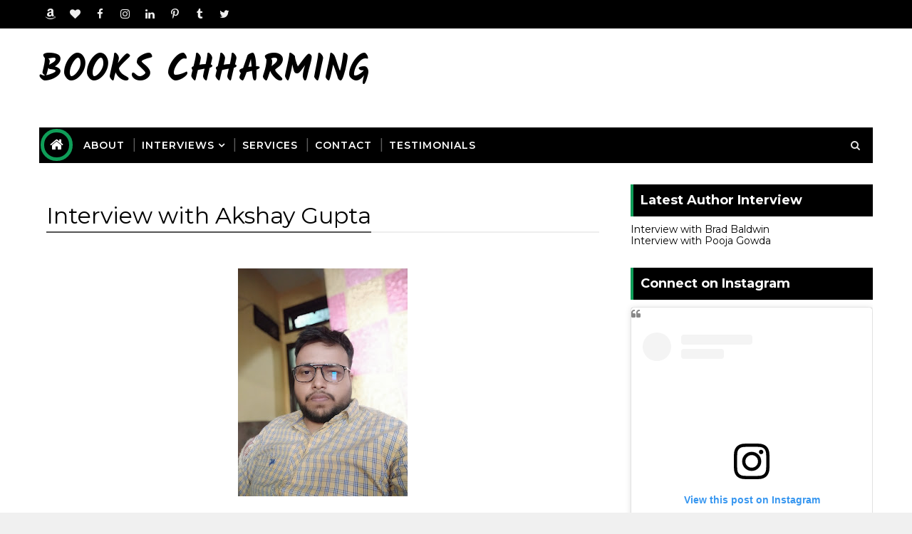

--- FILE ---
content_type: text/html; charset=utf-8
request_url: https://www.google.com/recaptcha/api2/aframe
body_size: 184
content:
<!DOCTYPE HTML><html><head><meta http-equiv="content-type" content="text/html; charset=UTF-8"></head><body><script nonce="GWHxNckLk2u0cwBZmg1Esg">/** Anti-fraud and anti-abuse applications only. See google.com/recaptcha */ try{var clients={'sodar':'https://pagead2.googlesyndication.com/pagead/sodar?'};window.addEventListener("message",function(a){try{if(a.source===window.parent){var b=JSON.parse(a.data);var c=clients[b['id']];if(c){var d=document.createElement('img');d.src=c+b['params']+'&rc='+(localStorage.getItem("rc::a")?sessionStorage.getItem("rc::b"):"");window.document.body.appendChild(d);sessionStorage.setItem("rc::e",parseInt(sessionStorage.getItem("rc::e")||0)+1);localStorage.setItem("rc::h",'1769149244082');}}}catch(b){}});window.parent.postMessage("_grecaptcha_ready", "*");}catch(b){}</script></body></html>